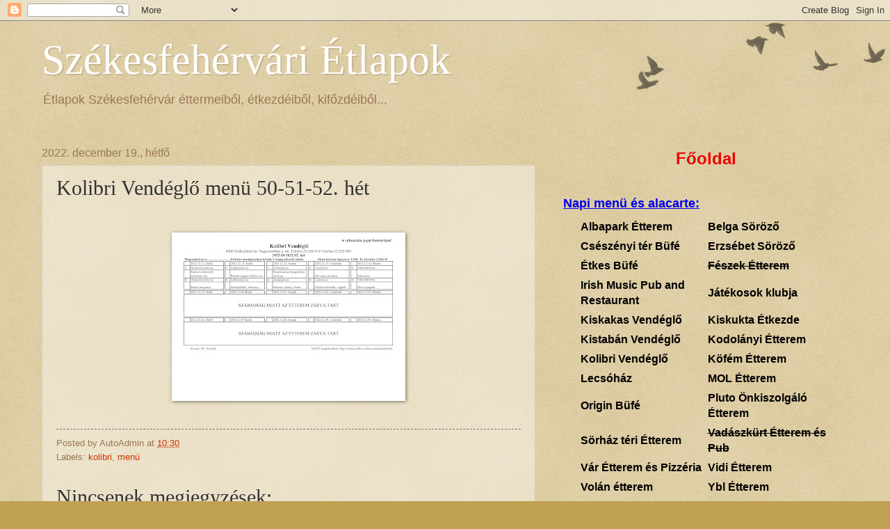

--- FILE ---
content_type: text/html; charset=UTF-8
request_url: http://www.etlapok.net/2022/12/kolibri-vendeglo-menu-50-51-52-het.html
body_size: 11018
content:
<!DOCTYPE html>
<html class='v2' dir='ltr' lang='hu'>
<head>
<link href='https://www.blogger.com/static/v1/widgets/335934321-css_bundle_v2.css' rel='stylesheet' type='text/css'/>
<meta content='width=1100' name='viewport'/>
<meta content='text/html; charset=UTF-8' http-equiv='Content-Type'/>
<meta content='blogger' name='generator'/>
<link href='http://www.etlapok.net/favicon.ico' rel='icon' type='image/x-icon'/>
<link href='http://www.etlapok.net/2022/12/kolibri-vendeglo-menu-50-51-52-het.html' rel='canonical'/>
<!--Can't find substitution for tag [blog.ieCssRetrofitLinks]-->
<link href='https://blogger.googleusercontent.com/img/b/R29vZ2xl/AVvXsEhMtxPU9TEIQtSaEqHkP2KdvYTyALLiv8dgYSYINcwU8od-HFxB6wv7T5Cr33ifgS9AL-3wGUnTYGddCkuZkp8GyxK_a-jSNJQ20gUxSTD_D2xW82vNCoFret4HPyn-KUcHwjhnR5egeEYAx-x4IQL9BKAIKWEzGxur8lHt8WgBtvtS741e6AkJWe3w/s320/2022.%2050-51-52.%20h%C3%A9t%20Kolibri%20Vend%C3%A9gl%C5%91%20men%C3%BC.jpg' rel='image_src'/>
<meta content='http://www.etlapok.net/2022/12/kolibri-vendeglo-menu-50-51-52-het.html' property='og:url'/>
<meta content='Kolibri Vendéglő menü 50-51-52. hét' property='og:title'/>
<meta content=' ' property='og:description'/>
<meta content='https://blogger.googleusercontent.com/img/b/R29vZ2xl/AVvXsEhMtxPU9TEIQtSaEqHkP2KdvYTyALLiv8dgYSYINcwU8od-HFxB6wv7T5Cr33ifgS9AL-3wGUnTYGddCkuZkp8GyxK_a-jSNJQ20gUxSTD_D2xW82vNCoFret4HPyn-KUcHwjhnR5egeEYAx-x4IQL9BKAIKWEzGxur8lHt8WgBtvtS741e6AkJWe3w/w1200-h630-p-k-no-nu/2022.%2050-51-52.%20h%C3%A9t%20Kolibri%20Vend%C3%A9gl%C5%91%20men%C3%BC.jpg' property='og:image'/>
<title>Székesfehérvári Étlapok: Kolibri Vendéglő menü 50-51-52. hét</title>
<style id='page-skin-1' type='text/css'><!--
/*
-----------------------------------------------
Blogger Template Style
Name:     Watermark
Designer: Josh Peterson
URL:      www.noaesthetic.com
----------------------------------------------- */
/* Variable definitions
====================
<Variable name="keycolor" description="Main Color" type="color" default="#c0a154"/>
<Group description="Page Text" selector="body">
<Variable name="body.font" description="Font" type="font"
default="normal normal 14px Arial, Tahoma, Helvetica, FreeSans, sans-serif"/>
<Variable name="body.text.color" description="Text Color" type="color" default="#333333"/>
</Group>
<Group description="Backgrounds" selector=".main-inner">
<Variable name="body.background.color" description="Outer Background" type="color" default="#c0a154"/>
<Variable name="footer.background.color" description="Footer Background" type="color" default="transparent"/>
</Group>
<Group description="Links" selector=".main-inner">
<Variable name="link.color" description="Link Color" type="color" default="#cc3300"/>
<Variable name="link.visited.color" description="Visited Color" type="color" default="#993322"/>
<Variable name="link.hover.color" description="Hover Color" type="color" default="#ff3300"/>
</Group>
<Group description="Blog Title" selector=".header h1">
<Variable name="header.font" description="Title Font" type="font"
default="normal normal 60px Georgia, Utopia, 'Palatino Linotype', Palatino, serif"/>
<Variable name="header.text.color" description="Title Color" type="color" default="#ffffff" />
</Group>
<Group description="Blog Description" selector=".header .description">
<Variable name="description.text.color" description="Description Color" type="color"
default="#997755" />
</Group>
<Group description="Tabs Text" selector=".tabs-inner .widget li a">
<Variable name="tabs.font" description="Font" type="font"
default="normal normal 20px Georgia, Utopia, 'Palatino Linotype', Palatino, serif"/>
<Variable name="tabs.text.color" description="Text Color" type="color" default="#cc3300"/>
<Variable name="tabs.selected.text.color" description="Selected Color" type="color" default="#000000"/>
</Group>
<Group description="Tabs Background" selector=".tabs-outer .PageList">
<Variable name="tabs.background.color" description="Background Color" type="color" default="transparent"/>
<Variable name="tabs.separator.color" description="Separator Color" type="color" default="#c0a154"/>
</Group>
<Group description="Date Header" selector="h2.date-header">
<Variable name="date.font" description="Font" type="font"
default="normal normal 16px Arial, Tahoma, Helvetica, FreeSans, sans-serif"/>
<Variable name="date.text.color" description="Text Color" type="color" default="#997755"/>
</Group>
<Group description="Post" selector="h3.post-title, .comments h4">
<Variable name="post.title.font" description="Title Font" type="font"
default="normal normal 30px Georgia, Utopia, 'Palatino Linotype', Palatino, serif"/>
<Variable name="post.background.color" description="Background Color" type="color" default="transparent"/>
<Variable name="post.border.color" description="Border Color" type="color" default="#ccbb99" />
</Group>
<Group description="Post Footer" selector=".post-footer">
<Variable name="post.footer.text.color" description="Text Color" type="color" default="#997755"/>
</Group>
<Group description="Gadgets" selector="h2">
<Variable name="widget.title.font" description="Title Font" type="font"
default="normal normal 20px Georgia, Utopia, 'Palatino Linotype', Palatino, serif"/>
<Variable name="widget.title.text.color" description="Title Color" type="color" default="#000000"/>
<Variable name="widget.alternate.text.color" description="Alternate Color" type="color" default="#777777"/>
</Group>
<Group description="Footer" selector=".footer-inner">
<Variable name="footer.text.color" description="Text Color" type="color" default="#333333"/>
<Variable name="footer.widget.title.text.color" description="Gadget Title Color" type="color" default="#000000"/>
</Group>
<Group description="Footer Links" selector=".footer-inner">
<Variable name="footer.link.color" description="Link Color" type="color" default="#cc3300"/>
<Variable name="footer.link.visited.color" description="Visited Color" type="color" default="#993322"/>
<Variable name="footer.link.hover.color" description="Hover Color" type="color" default="#ff3300"/>
</Group>
<Variable name="body.background" description="Body Background" type="background"
color="#c0a154" default="$(color) url(//www.blogblog.com/1kt/watermark/body_background_birds.png) repeat scroll top left"/>
<Variable name="body.background.overlay" description="Overlay Background" type="background" color="#c0a154"
default="transparent url(//www.blogblog.com/1kt/watermark/body_overlay_birds.png) no-repeat scroll top right"/>
<Variable name="body.background.overlay.height" description="Overlay Background Height" type="length" default="121px"/>
<Variable name="tabs.background.inner" description="Tabs Background Inner" type="url" default="none"/>
<Variable name="tabs.background.outer" description="Tabs Background Outer" type="url" default="none"/>
<Variable name="tabs.border.size" description="Tabs Border Size" type="length" default="0"/>
<Variable name="tabs.shadow.spread" description="Tabs Shadow Spread" type="length" default="0"/>
<Variable name="main.padding.top" description="Main Padding Top" type="length" default="30px"/>
<Variable name="main.cap.height" description="Main Cap Height" type="length" default="0"/>
<Variable name="main.cap.image" description="Main Cap Image" type="url" default="none"/>
<Variable name="main.cap.overlay" description="Main Cap Overlay" type="url" default="none"/>
<Variable name="main.background" description="Main Background" type="background"
default="transparent none no-repeat scroll top left"/>
<Variable name="post.background.url" description="Post Background URL" type="url"
default="url(//www.blogblog.com/1kt/watermark/post_background_birds.png)"/>
<Variable name="post.border.size" description="Post Border Size" type="length" default="1px"/>
<Variable name="post.border.style" description="Post Border Style" type="string" default="dotted"/>
<Variable name="post.shadow.spread" description="Post Shadow Spread" type="length" default="0"/>
<Variable name="footer.background" description="Footer Background" type="background"
color="#330000" default="$(color) url(//www.blogblog.com/1kt/watermark/body_background_navigator.png) repeat scroll top left"/>
<Variable name="mobile.background.overlay" description="Mobile Background Overlay" type="string"
default="transparent none repeat scroll top left"/>
<Variable name="startSide" description="Side where text starts in blog language" type="automatic" default="left"/>
<Variable name="endSide" description="Side where text ends in blog language" type="automatic" default="right"/>
*/
/* Use this with templates/1ktemplate-*.html */
/* Content
----------------------------------------------- */
body, .body-fauxcolumn-outer {
font: normal normal 14px Arial, Tahoma, Helvetica, FreeSans, sans-serif;
color: #333333;
background: #c0a154 url(//www.blogblog.com/1kt/watermark/body_background_birds.png) repeat scroll top left;
}
html body .content-outer {
min-width: 0;
max-width: 100%;
width: 100%;
}
.content-outer {
font-size: 92%;
}
a:link {
text-decoration:none;
color: #cc3300;
}
a:visited {
text-decoration:none;
color: #993322;
}
a:hover {
text-decoration:underline;
color: #ff3300;
}
.body-fauxcolumns .cap-top {
margin-top: 30px;
background: transparent url(//www.blogblog.com/1kt/watermark/body_overlay_birds.png) no-repeat scroll top right;
height: 121px;
}
.content-inner {
padding: 0;
}
/* Header
----------------------------------------------- */
.header-inner .Header .titlewrapper,
.header-inner .Header .descriptionwrapper {
padding-left: 20px;
padding-right: 20px;
}
.Header h1 {
font: normal normal 60px Georgia, Utopia, 'Palatino Linotype', Palatino, serif;
color: #ffffff;
text-shadow: 2px 2px rgba(0, 0, 0, .1);
}
.Header h1 a {
color: #ffffff;
}
.Header .description {
font-size: 140%;
color: #997755;
}
/* Tabs
----------------------------------------------- */
.tabs-inner .section {
margin: 0 20px;
}
.tabs-inner .PageList, .tabs-inner .LinkList, .tabs-inner .Labels {
margin-left: -11px;
margin-right: -11px;
background-color: transparent;
border-top: 0 solid #ffffff;
border-bottom: 0 solid #ffffff;
-moz-box-shadow: 0 0 0 rgba(0, 0, 0, .3);
-webkit-box-shadow: 0 0 0 rgba(0, 0, 0, .3);
-goog-ms-box-shadow: 0 0 0 rgba(0, 0, 0, .3);
box-shadow: 0 0 0 rgba(0, 0, 0, .3);
}
.tabs-inner .PageList .widget-content,
.tabs-inner .LinkList .widget-content,
.tabs-inner .Labels .widget-content {
margin: -3px -11px;
background: transparent none  no-repeat scroll right;
}
.tabs-inner .widget ul {
padding: 2px 25px;
max-height: 34px;
background: transparent none no-repeat scroll left;
}
.tabs-inner .widget li {
border: none;
}
.tabs-inner .widget li a {
display: inline-block;
padding: .25em 1em;
font: normal normal 20px Georgia, Utopia, 'Palatino Linotype', Palatino, serif;
color: #cc3300;
border-right: 1px solid #c0a154;
}
.tabs-inner .widget li:first-child a {
border-left: 1px solid #c0a154;
}
.tabs-inner .widget li.selected a, .tabs-inner .widget li a:hover {
color: #000000;
}
/* Headings
----------------------------------------------- */
h2 {
font: normal normal 20px Georgia, Utopia, 'Palatino Linotype', Palatino, serif;
color: #000000;
margin: 0 0 .5em;
}
h2.date-header {
font: normal normal 16px Arial, Tahoma, Helvetica, FreeSans, sans-serif;
color: #997755;
}
/* Main
----------------------------------------------- */
.main-inner .column-center-inner,
.main-inner .column-left-inner,
.main-inner .column-right-inner {
padding: 0 5px;
}
.main-outer {
margin-top: 0;
background: transparent none no-repeat scroll top left;
}
.main-inner {
padding-top: 30px;
}
.main-cap-top {
position: relative;
}
.main-cap-top .cap-right {
position: absolute;
height: 0;
width: 100%;
bottom: 0;
background: transparent none repeat-x scroll bottom center;
}
.main-cap-top .cap-left {
position: absolute;
height: 245px;
width: 280px;
right: 0;
bottom: 0;
background: transparent none no-repeat scroll bottom left;
}
/* Posts
----------------------------------------------- */
.post-outer {
padding: 15px 20px;
margin: 0 0 25px;
background: transparent url(//www.blogblog.com/1kt/watermark/post_background_birds.png) repeat scroll top left;
_background-image: none;
border: dotted 1px #ccbb99;
-moz-box-shadow: 0 0 0 rgba(0, 0, 0, .1);
-webkit-box-shadow: 0 0 0 rgba(0, 0, 0, .1);
-goog-ms-box-shadow: 0 0 0 rgba(0, 0, 0, .1);
box-shadow: 0 0 0 rgba(0, 0, 0, .1);
}
h3.post-title {
font: normal normal 30px Georgia, Utopia, 'Palatino Linotype', Palatino, serif;
margin: 0;
}
.comments h4 {
font: normal normal 30px Georgia, Utopia, 'Palatino Linotype', Palatino, serif;
margin: 1em 0 0;
}
.post-body {
font-size: 105%;
line-height: 1.5;
position: relative;
}
.post-header {
margin: 0 0 1em;
color: #997755;
}
.post-footer {
margin: 10px 0 0;
padding: 10px 0 0;
color: #997755;
border-top: dashed 1px #777777;
}
#blog-pager {
font-size: 140%
}
#comments .comment-author {
padding-top: 1.5em;
border-top: dashed 1px #777777;
background-position: 0 1.5em;
}
#comments .comment-author:first-child {
padding-top: 0;
border-top: none;
}
.avatar-image-container {
margin: .2em 0 0;
}
/* Comments
----------------------------------------------- */
.comments .comments-content .icon.blog-author {
background-repeat: no-repeat;
background-image: url([data-uri]);
}
.comments .comments-content .loadmore a {
border-top: 1px solid #777777;
border-bottom: 1px solid #777777;
}
.comments .continue {
border-top: 2px solid #777777;
}
/* Widgets
----------------------------------------------- */
.widget ul, .widget #ArchiveList ul.flat {
padding: 0;
list-style: none;
}
.widget ul li, .widget #ArchiveList ul.flat li {
padding: .35em 0;
text-indent: 0;
border-top: dashed 1px #777777;
}
.widget ul li:first-child, .widget #ArchiveList ul.flat li:first-child {
border-top: none;
}
.widget .post-body ul {
list-style: disc;
}
.widget .post-body ul li {
border: none;
}
.widget .zippy {
color: #777777;
}
.post-body img, .post-body .tr-caption-container, .Profile img, .Image img,
.BlogList .item-thumbnail img {
padding: 5px;
background: #fff;
-moz-box-shadow: 1px 1px 5px rgba(0, 0, 0, .5);
-webkit-box-shadow: 1px 1px 5px rgba(0, 0, 0, .5);
-goog-ms-box-shadow: 1px 1px 5px rgba(0, 0, 0, .5);
box-shadow: 1px 1px 5px rgba(0, 0, 0, .5);
}
.post-body img, .post-body .tr-caption-container {
padding: 8px;
}
.post-body .tr-caption-container {
color: #333333;
}
.post-body .tr-caption-container img {
padding: 0;
background: transparent;
border: none;
-moz-box-shadow: 0 0 0 rgba(0, 0, 0, .1);
-webkit-box-shadow: 0 0 0 rgba(0, 0, 0, .1);
-goog-ms-box-shadow: 0 0 0 rgba(0, 0, 0, .1);
box-shadow: 0 0 0 rgba(0, 0, 0, .1);
}
/* Footer
----------------------------------------------- */
.footer-outer {
color:#ccbb99;
background: #330000 url(//www.blogblog.com/1kt/watermark/body_background_navigator.png) repeat scroll top left;
}
.footer-outer a {
color: #ff7755;
}
.footer-outer a:visited {
color: #dd5533;
}
.footer-outer a:hover {
color: #ff9977;
}
.footer-outer .widget h2 {
color: #eeddbb;
}
/* Mobile
----------------------------------------------- */
body.mobile  {
background-size: 100% auto;
}
.mobile .body-fauxcolumn-outer {
background: transparent none repeat scroll top left;
}
html .mobile .mobile-date-outer {
border-bottom: none;
background: transparent url(//www.blogblog.com/1kt/watermark/post_background_birds.png) repeat scroll top left;
_background-image: none;
margin-bottom: 10px;
}
.mobile .main-cap-top {
z-index: -1;
}
.mobile .content-outer {
font-size: 100%;
}
.mobile .post-outer {
padding: 10px;
}
.mobile .main-cap-top .cap-left {
background: transparent none no-repeat scroll bottom left;
}
.mobile .body-fauxcolumns .cap-top {
margin: 0;
}
.mobile-link-button {
background: transparent url(//www.blogblog.com/1kt/watermark/post_background_birds.png) repeat scroll top left;
}
.mobile-link-button a:link, .mobile-link-button a:visited {
color: #cc3300;
}
.mobile-index-date .date-header {
color: #997755;
}
.mobile-index-contents {
color: #333333;
}
.mobile .tabs-inner .section {
margin: 0;
}
.mobile .tabs-inner .PageList {
margin-left: 0;
margin-right: 0;
}
.mobile .tabs-inner .PageList .widget-content {
margin: 0;
color: #000000;
background: transparent url(//www.blogblog.com/1kt/watermark/post_background_birds.png) repeat scroll top left;
}
.mobile .tabs-inner .PageList .widget-content .pagelist-arrow {
border-left: 1px solid #c0a154;
}

--></style>
<style id='template-skin-1' type='text/css'><!--
body {
min-width: 1200px;
}
.content-outer, .content-fauxcolumn-outer, .region-inner {
min-width: 1200px;
max-width: 1200px;
_width: 1200px;
}
.main-inner .columns {
padding-left: 0;
padding-right: 450px;
}
.main-inner .fauxcolumn-center-outer {
left: 0;
right: 450px;
/* IE6 does not respect left and right together */
_width: expression(this.parentNode.offsetWidth -
parseInt("0") -
parseInt("450px") + 'px');
}
.main-inner .fauxcolumn-left-outer {
width: 0;
}
.main-inner .fauxcolumn-right-outer {
width: 450px;
}
.main-inner .column-left-outer {
width: 0;
right: 100%;
margin-left: -0;
}
.main-inner .column-right-outer {
width: 450px;
margin-right: -450px;
}
#layout {
min-width: 0;
}
#layout .content-outer {
min-width: 0;
width: 800px;
}
#layout .region-inner {
min-width: 0;
width: auto;
}
body#layout div.add_widget {
padding: 8px;
}
body#layout div.add_widget a {
margin-left: 32px;
}
--></style>
<link href='https://www.blogger.com/dyn-css/authorization.css?targetBlogID=402101965259671226&amp;zx=feb2270d-d94d-482b-a7f5-309268f6935b' media='none' onload='if(media!=&#39;all&#39;)media=&#39;all&#39;' rel='stylesheet'/><noscript><link href='https://www.blogger.com/dyn-css/authorization.css?targetBlogID=402101965259671226&amp;zx=feb2270d-d94d-482b-a7f5-309268f6935b' rel='stylesheet'/></noscript>
<meta name='google-adsense-platform-account' content='ca-host-pub-1556223355139109'/>
<meta name='google-adsense-platform-domain' content='blogspot.com'/>

<!-- data-ad-client=ca-pub-2285350759404039 -->

</head>
<body class='loading'>
<div class='navbar section' id='navbar' name='Navbar'><div class='widget Navbar' data-version='1' id='Navbar1'><script type="text/javascript">
    function setAttributeOnload(object, attribute, val) {
      if(window.addEventListener) {
        window.addEventListener('load',
          function(){ object[attribute] = val; }, false);
      } else {
        window.attachEvent('onload', function(){ object[attribute] = val; });
      }
    }
  </script>
<div id="navbar-iframe-container"></div>
<script type="text/javascript" src="https://apis.google.com/js/platform.js"></script>
<script type="text/javascript">
      gapi.load("gapi.iframes:gapi.iframes.style.bubble", function() {
        if (gapi.iframes && gapi.iframes.getContext) {
          gapi.iframes.getContext().openChild({
              url: 'https://www.blogger.com/navbar/402101965259671226?po\x3d7783278167383709202\x26origin\x3dhttp://www.etlapok.net',
              where: document.getElementById("navbar-iframe-container"),
              id: "navbar-iframe"
          });
        }
      });
    </script><script type="text/javascript">
(function() {
var script = document.createElement('script');
script.type = 'text/javascript';
script.src = '//pagead2.googlesyndication.com/pagead/js/google_top_exp.js';
var head = document.getElementsByTagName('head')[0];
if (head) {
head.appendChild(script);
}})();
</script>
</div></div>
<div class='body-fauxcolumns'>
<div class='fauxcolumn-outer body-fauxcolumn-outer'>
<div class='cap-top'>
<div class='cap-left'></div>
<div class='cap-right'></div>
</div>
<div class='fauxborder-left'>
<div class='fauxborder-right'></div>
<div class='fauxcolumn-inner'>
</div>
</div>
<div class='cap-bottom'>
<div class='cap-left'></div>
<div class='cap-right'></div>
</div>
</div>
</div>
<div class='content'>
<div class='content-fauxcolumns'>
<div class='fauxcolumn-outer content-fauxcolumn-outer'>
<div class='cap-top'>
<div class='cap-left'></div>
<div class='cap-right'></div>
</div>
<div class='fauxborder-left'>
<div class='fauxborder-right'></div>
<div class='fauxcolumn-inner'>
</div>
</div>
<div class='cap-bottom'>
<div class='cap-left'></div>
<div class='cap-right'></div>
</div>
</div>
</div>
<div class='content-outer'>
<div class='content-cap-top cap-top'>
<div class='cap-left'></div>
<div class='cap-right'></div>
</div>
<div class='fauxborder-left content-fauxborder-left'>
<div class='fauxborder-right content-fauxborder-right'></div>
<div class='content-inner'>
<header>
<div class='header-outer'>
<div class='header-cap-top cap-top'>
<div class='cap-left'></div>
<div class='cap-right'></div>
</div>
<div class='fauxborder-left header-fauxborder-left'>
<div class='fauxborder-right header-fauxborder-right'></div>
<div class='region-inner header-inner'>
<div class='header section' id='header' name='Fejléc'><div class='widget Header' data-version='1' id='Header1'>
<div id='header-inner'>
<div class='titlewrapper'>
<h1 class='title'>
<a href='http://www.etlapok.net/'>
Székesfehérvári Étlapok
</a>
</h1>
</div>
<div class='descriptionwrapper'>
<p class='description'><span>Étlapok Székesfehérvár éttermeiből, étkezdéiből, kifőzdéiből...</span></p>
</div>
</div>
</div></div>
</div>
</div>
<div class='header-cap-bottom cap-bottom'>
<div class='cap-left'></div>
<div class='cap-right'></div>
</div>
</div>
</header>
<div class='tabs-outer'>
<div class='tabs-cap-top cap-top'>
<div class='cap-left'></div>
<div class='cap-right'></div>
</div>
<div class='fauxborder-left tabs-fauxborder-left'>
<div class='fauxborder-right tabs-fauxborder-right'></div>
<div class='region-inner tabs-inner'>
<div class='tabs no-items section' id='crosscol' name='Oszlopokon keresztül ívelő szakasz'></div>
<div class='tabs no-items section' id='crosscol-overflow' name='Cross-Column 2'></div>
</div>
</div>
<div class='tabs-cap-bottom cap-bottom'>
<div class='cap-left'></div>
<div class='cap-right'></div>
</div>
</div>
<div class='main-outer'>
<div class='main-cap-top cap-top'>
<div class='cap-left'></div>
<div class='cap-right'></div>
</div>
<div class='fauxborder-left main-fauxborder-left'>
<div class='fauxborder-right main-fauxborder-right'></div>
<div class='region-inner main-inner'>
<div class='columns fauxcolumns'>
<div class='fauxcolumn-outer fauxcolumn-center-outer'>
<div class='cap-top'>
<div class='cap-left'></div>
<div class='cap-right'></div>
</div>
<div class='fauxborder-left'>
<div class='fauxborder-right'></div>
<div class='fauxcolumn-inner'>
</div>
</div>
<div class='cap-bottom'>
<div class='cap-left'></div>
<div class='cap-right'></div>
</div>
</div>
<div class='fauxcolumn-outer fauxcolumn-left-outer'>
<div class='cap-top'>
<div class='cap-left'></div>
<div class='cap-right'></div>
</div>
<div class='fauxborder-left'>
<div class='fauxborder-right'></div>
<div class='fauxcolumn-inner'>
</div>
</div>
<div class='cap-bottom'>
<div class='cap-left'></div>
<div class='cap-right'></div>
</div>
</div>
<div class='fauxcolumn-outer fauxcolumn-right-outer'>
<div class='cap-top'>
<div class='cap-left'></div>
<div class='cap-right'></div>
</div>
<div class='fauxborder-left'>
<div class='fauxborder-right'></div>
<div class='fauxcolumn-inner'>
</div>
</div>
<div class='cap-bottom'>
<div class='cap-left'></div>
<div class='cap-right'></div>
</div>
</div>
<!-- corrects IE6 width calculation -->
<div class='columns-inner'>
<div class='column-center-outer'>
<div class='column-center-inner'>
<div class='main section' id='main' name='Elsődleges'><div class='widget Blog' data-version='1' id='Blog1'>
<div class='blog-posts hfeed'>

          <div class="date-outer">
        
<h2 class='date-header'><span>2022. december 19., hétfő</span></h2>

          <div class="date-posts">
        
<div class='post-outer'>
<div class='post hentry uncustomized-post-template' itemprop='blogPost' itemscope='itemscope' itemtype='http://schema.org/BlogPosting'>
<meta content='https://blogger.googleusercontent.com/img/b/R29vZ2xl/AVvXsEhMtxPU9TEIQtSaEqHkP2KdvYTyALLiv8dgYSYINcwU8od-HFxB6wv7T5Cr33ifgS9AL-3wGUnTYGddCkuZkp8GyxK_a-jSNJQ20gUxSTD_D2xW82vNCoFret4HPyn-KUcHwjhnR5egeEYAx-x4IQL9BKAIKWEzGxur8lHt8WgBtvtS741e6AkJWe3w/s320/2022.%2050-51-52.%20h%C3%A9t%20Kolibri%20Vend%C3%A9gl%C5%91%20men%C3%BC.jpg' itemprop='image_url'/>
<meta content='402101965259671226' itemprop='blogId'/>
<meta content='7783278167383709202' itemprop='postId'/>
<a name='7783278167383709202'></a>
<h3 class='post-title entry-title' itemprop='name'>
Kolibri Vendéglő menü 50-51-52. hét
</h3>
<div class='post-header'>
<div class='post-header-line-1'></div>
</div>
<div class='post-body entry-content' id='post-body-7783278167383709202' itemprop='description articleBody'>
<p>&nbsp;</p><div class="separator" style="clear: both; text-align: center;"><a href="https://blogger.googleusercontent.com/img/b/R29vZ2xl/AVvXsEhMtxPU9TEIQtSaEqHkP2KdvYTyALLiv8dgYSYINcwU8od-HFxB6wv7T5Cr33ifgS9AL-3wGUnTYGddCkuZkp8GyxK_a-jSNJQ20gUxSTD_D2xW82vNCoFret4HPyn-KUcHwjhnR5egeEYAx-x4IQL9BKAIKWEzGxur8lHt8WgBtvtS741e6AkJWe3w/s3508/2022.%2050-51-52.%20h%C3%A9t%20Kolibri%20Vend%C3%A9gl%C5%91%20men%C3%BC.jpg" imageanchor="1" style="margin-left: 1em; margin-right: 1em;"><img border="0" data-original-height="2481" data-original-width="3508" height="226" src="https://blogger.googleusercontent.com/img/b/R29vZ2xl/AVvXsEhMtxPU9TEIQtSaEqHkP2KdvYTyALLiv8dgYSYINcwU8od-HFxB6wv7T5Cr33ifgS9AL-3wGUnTYGddCkuZkp8GyxK_a-jSNJQ20gUxSTD_D2xW82vNCoFret4HPyn-KUcHwjhnR5egeEYAx-x4IQL9BKAIKWEzGxur8lHt8WgBtvtS741e6AkJWe3w/s320/2022.%2050-51-52.%20h%C3%A9t%20Kolibri%20Vend%C3%A9gl%C5%91%20men%C3%BC.jpg" width="320" /></a></div><br /><p></p>
<div style='clear: both;'></div>
</div>
<div class='post-footer'>
<div class='post-footer-line post-footer-line-1'>
<span class='post-author vcard'>
Posted by
<span class='fn' itemprop='author' itemscope='itemscope' itemtype='http://schema.org/Person'>
<span itemprop='name'>AutoAdmin</span>
</span>
</span>
<span class='post-timestamp'>
at
<meta content='http://www.etlapok.net/2022/12/kolibri-vendeglo-menu-50-51-52-het.html' itemprop='url'/>
<a class='timestamp-link' href='http://www.etlapok.net/2022/12/kolibri-vendeglo-menu-50-51-52-het.html' rel='bookmark' title='permanent link'><abbr class='published' itemprop='datePublished' title='2022-12-19T10:30:00+01:00'>10:30</abbr></a>
</span>
<span class='post-comment-link'>
</span>
<span class='post-icons'>
<span class='item-control blog-admin pid-1861724638'>
<a href='https://www.blogger.com/post-edit.g?blogID=402101965259671226&postID=7783278167383709202&from=pencil' title='Bejegyzés szerkesztése'>
<img alt='' class='icon-action' height='18' src='https://resources.blogblog.com/img/icon18_edit_allbkg.gif' width='18'/>
</a>
</span>
</span>
<div class='post-share-buttons goog-inline-block'>
</div>
</div>
<div class='post-footer-line post-footer-line-2'>
<span class='post-labels'>
Labels:
<a href='http://www.etlapok.net/search/label/kolibri' rel='tag'>kolibri</a>,
<a href='http://www.etlapok.net/search/label/men%C3%BC' rel='tag'>menü</a>
</span>
</div>
<div class='post-footer-line post-footer-line-3'>
<span class='post-location'>
</span>
</div>
</div>
</div>
<div class='comments' id='comments'>
<a name='comments'></a>
<h4>Nincsenek megjegyzések:</h4>
<div id='Blog1_comments-block-wrapper'>
<dl class='avatar-comment-indent' id='comments-block'>
</dl>
</div>
<p class='comment-footer'>
<div class='comment-form'>
<a name='comment-form'></a>
<h4 id='comment-post-message'>Megjegyzés küldése</h4>
<p>
</p>
<a href='https://www.blogger.com/comment/frame/402101965259671226?po=7783278167383709202&hl=hu&saa=85391&origin=http://www.etlapok.net' id='comment-editor-src'></a>
<iframe allowtransparency='true' class='blogger-iframe-colorize blogger-comment-from-post' frameborder='0' height='410px' id='comment-editor' name='comment-editor' src='' width='100%'></iframe>
<script src='https://www.blogger.com/static/v1/jsbin/2830521187-comment_from_post_iframe.js' type='text/javascript'></script>
<script type='text/javascript'>
      BLOG_CMT_createIframe('https://www.blogger.com/rpc_relay.html');
    </script>
</div>
</p>
</div>
</div>
<div class='inline-ad'>
<script type="text/javascript"><!--
google_ad_client="pub-2285350759404039";
google_ad_host="pub-1556223355139109";
google_ad_width=300;
google_ad_height=250;
google_ad_format="300x250_as";
google_ad_type="text_image";
google_ad_host_channel="0001+S0009+L0007";
google_color_border="C0A154";
google_color_bg="C0A154";
google_color_link="CC3300";
google_color_url="997755";
google_color_text="333333";
//--></script>
<script type="text/javascript"
  src="http://pagead2.googlesyndication.com/pagead/show_ads.js">
</script>
</div>

        </div></div>
      
</div>
<div class='blog-pager' id='blog-pager'>
<span id='blog-pager-newer-link'>
<a class='blog-pager-newer-link' href='http://www.etlapok.net/2023/01/kistaban-vendeglo-menu-1-het.html' id='Blog1_blog-pager-newer-link' title='Újabb bejegyzés'>Újabb bejegyzés</a>
</span>
<span id='blog-pager-older-link'>
<a class='blog-pager-older-link' href='http://www.etlapok.net/2022/12/kiskukta-etkezde-menu-51-het.html' id='Blog1_blog-pager-older-link' title='Régebbi bejegyzés'>Régebbi bejegyzés</a>
</span>
<a class='home-link' href='http://www.etlapok.net/'>Főoldal</a>
</div>
<div class='clear'></div>
<div class='post-feeds'>
</div>
</div></div>
</div>
</div>
<div class='column-left-outer'>
<div class='column-left-inner'>
<aside>
</aside>
</div>
</div>
<div class='column-right-outer'>
<div class='column-right-inner'>
<aside>
<div class='sidebar section' id='sidebar-right-1'><div class='widget HTML' data-version='1' id='HTML2'>
<div class='widget-content'>


<center><a href="/"><font size=5 color="#EE0000"><b>Főoldal</b></font></a></center><br />


<br />
<font size=4 color="#0000EE"><b><u>Napi menü és alacarte:</u></b></font><br />
<center><table border="0" cellpadding="2" cellspacing="2" width="90%">
  <tr><td width="50%"></td></tr>
  <tr>
    <td><a href="/search/label/albapark"><font size=3 color="#000000"><b>Albapark Étterem</b></font></a></td>
    <td><a href="/search/label/belga"><font size=3 color="#000000"><b>Belga Söröző</b></font></a></td>
  </tr>
  <tr>
    <td><a href="/search/label/cs%C3%A9sz%C3%A9nyi"><font size=3 color="#000000"><b>Csészényi tér Büfé</b></font></a></td>
    <td><a href="/search/label/erzs%C3%A9bet"><font size=3 color="#000000"><b>Erzsébet Söröző</b></font></a></td>
  </tr>
  <tr>
    <td><a href="/search/label/%C3%A9tkes"><font size=3 color="#000000"><b>Étkes Büfé</b></font></a></td>
    <td><a href="/search/label/f%C3%A9szek"><font size=3 color="#000000"><b><s>Fészek Étterem</s></b></font></a></td>
  </tr>
  <tr>
    <td><a href="/search/label/irish"><font size=3 color="#000000"><b>Irish Music Pub and Restaurant</b></font></a></td>
    <td><a href="/search/label/j%C3%A1t%C3%A9kosok"><font size=3 color="#000000"><b>Játékosok klubja</b></font></a></td>
  </tr>
  <tr>
    <td><a href="/search/label/kiskakas"><font size=3 color="#000000"><b>Kiskakas Vendéglő</b></font></a></td>
    <td><a href="/search/label/kiskukta"><font size=3 color="#000000"><b>Kiskukta Étkezde</b></font></a></td>
  </tr>
  <tr>
    <td><a href="/search/label/kistabán"><font size=3 color="#000000"><b>Kistabán Vendéglő</b></font></a></td>
    <td><a href="/search/label/kodol%C3%A1nyi"><font size=3 color="#000000"><b>Kodolányi Étterem</b></font></a></td>
  </tr>
  <tr>
    <td><a href="/search/label/kolibri"><font size=3 color="#000000"><b>Kolibri Vendéglő</b></font></a></td>
    <td><a href="/search/label/k%C3%B6f%C3%A9m"><font size=3 color="#000000"><b>Köfém Étterem</b></font></a></td>
  </tr>
  <tr>
    <td><a href="/search/label/lecsóház"><font size=3 color="#000000"><b>Lecsóház</b></font></a></td>
    <td><a href="/search/label/mol"><font size=3 color="#000000"><b>MOL Étterem</b></font></a></td>
  </tr>
  <tr>
    <td><a href="/search/label/origin"><font size=3 color="#000000"><b>Origin Büfé</b></font></a></td>
    <td><a href="/search/label/pluto"><font size=3 color="#000000"><b>Pluto Önkiszolgáló Étterem</b></font></a></td>
  </tr>
  <tr>
    <td><a href="/search/label/s%C3%B6rh%C3%A1z"><font size=3 color="#000000"><b>Sörház téri Étterem</b></font></a></td>
    <td><a href="/search/label/vadászkürt"><font size=3 color="#000000"><b><s>Vadászkürt Étterem és Pub</s></b></font></a></td>
  </tr>
  <tr>
    <td><a href="/search/label/v%C3%A1r"><font size=3 color="#000000"><b>Vár Étterem és Pizzéria</b></font></a></td>
    <td><a href="/search/label/vidi"><font size=3 color="#000000"><b>Vidi Étterem</b></font></a></td>
  </tr>
  <tr>
    <td><a href="/search/label/vol%C3%A1n"><font size=3 color="#000000"><b>Volán étterem</b></font></a></td>
    <td><a href="/search/label/ybl"><font size=3 color="#000000"><b>Ybl Étterem</b></font></a></td>
  </tr>
</table></center>
<br />



<br />
<font size=4 color="#0000EE"><b><u>Pizza:</u></b></font><br />
<center><table border="0" cellpadding="2" cellspacing="2" width="90%">
  <tr><td width="50%"></td></tr>
  <tr>
    <td><a href="/search/label/bonanno"><font size=3 color="#000000"><b>Bonanno Pizzéria</b></font></a></td>
    <td><a href="/search/label/casaitaliano"><font size=3 color="#000000"><b>Casa Italiano</b></font></a></td>
  </tr>
  <tr>
    <td><a href="/search/label/casa"><font size=3 color="#000000"><b>Pizza Casa</b></font></a></td>
    <td><a href="/search/label/dodgecity"><font size=3 color="#000000"><b>Dodge City</b></font></a></td>
  </tr>
  <tr>
    <td><a href="/search/label/donpepeplaza"><font size=3 color="#000000"><b>Don Pepe Alba Plaza</b></font></a></td>
    <td><a href="/search/label/donpepetesco"><font size=3 color="#000000"><b>Don Pepe Tesco</b></font></a></td>
  </tr>
  <tr>
    <td><a href="/search/label/fanni"><font size=3 color="#000000"><b>Fanni Pizzéria</b></font></a></td>
    <td><a href="/search/label/firenze"><font size=3 color="#000000"><b>Pizza Firenze</b></font></a></td>
  </tr>
  <tr>
    <td><a href="/search/label/franco"><font size=3 color="#000000"><b>Franco Pizzéria</b></font></a></td>
    <td><a href="/search/label/fredo"><font size=3 color="#000000"><b>Fredo</b></font></a></td>
  </tr>
  <tr>
    <td><a href="/search/label/fullos"><font size=3 color="#000000"><b>Fullos Pizza</b></font></a></td>
    <td><a href="/search/label/ilfiore"><font size=3 color="#000000"><b>Il Fiore</b></font></a></td>
  </tr>
  <tr>
    <td><a href="/search/label/isolabella"><font size=3 color="#000000"><b><s>Isolabella</s></b></font></a></td>
    <td><a href="/search/label/kal%C3%B3ztanya"><font size=3 color="#000000"><b>Kalóztanya</b></font></a></td>
  </tr>
  <tr>
    <td><a href="/search/label/karav%C3%A1n"><font size=3 color="#000000"><b>Karaván</b></font></a></td>
    <td><a href="/search/label/k%C3%A9tboszi"><font size=3 color="#000000"><b>Két Boszi Pizzéria</b></font></a></td>
  </tr>
  <tr>
    <td><a href="/search/label/legenda"><font size=3 color="#000000"><b>Legenda</b></font></a></td>
    <td><a href="/search/label/oliva"><font size=3 color="#000000"><b>Oliva</b></font></a></td>
  </tr>
  <tr>
    <td><a href="/search/label/pepu"><font size=3 color="#000000"><b>Pepu Pizza</b></font></a></td>
    <td><a href="/search/label/pizzagoly%C3%B3"><font size=3 color="#000000"><b>Pizzagolyó</b></font></a></td>
  </tr>
  <tr>
    <td><a href="/search/label/p%C3%BCsp%C3%B6kkert"><font size=3 color="#000000"><b>Püspökkert Pizzéria</b></font></a></td>
    <td><a href="/search/label/randev%C3%BA"><font size=3 color="#000000"><b>Randevú</b></font></a></td>
  </tr>
  <tr>
    <td><a href="/search/label/rimini"><font size=3 color="#000000"><b>Rimini</b></font></a></td>
    <td><a href="/search/label/veneto"><font size=3 color="#000000"><b>Ristorante Veneto Pizzeria</b></font></a></td>
  </tr>
  <tr>
    <td><a href="/search/label/r%C3%B3ma"><font size=3 color="#000000"><b>Róma</b></font></a></td>
    <td><a href="/search/label/t%C3%B3v%C3%A1ros"><font size=3 color="#000000"><b>Tóváros pizzéria</b></font></a></td>
  </tr>
</table></center>
<br />


<br />
<font size=4 color="#0000EE"><b><u>Grill, Gyros, Hamburger, Kebab, Kínai, Lángos, Palacsinta, Szendvics:</u></b></font><br />
<center><table border="0" cellpadding="2" cellspacing="2" width="90%">
  <tr><td width="50%"></td></tr>
  <tr>
    <td><a href="/search/label/casakebab"><font size=3 color="#000000"><b>Casa Kebab</b></font></a></td>
    <td><a href="/search/label/csoki"><font size=3 color="#000000"><b>Csoki Gyros</b></font></a></td>
  </tr>
  <tr>
    <td><a href="/search/label/cubacabana"><font size=3 color="#000000"><b><s>Cuba Cabana</s></b></font></a></td>
    <td><a href="/search/label/eur%C3%A9ka"><font size=3 color="#000000"><b>Euréka</b></font></a></td>
  </tr>
  <tr>
    <td><a href="/search/label/%C3%A9tkes"><font size=3 color="#000000"><b>Étkes Büfé</b></font></a></td>
    <td><a href="/search/label/finomfaloda"><font size=3 color="#000000"><b>Finom Faloda Büfé</b></font></a></td>
  </tr>
  <tr>
    <td><a href="/search/label/gastrobistro"><font size=3 color="#000000"><b>Gastro Bistro</b></font></a></td>
    <td><a href="/search/label/isztambul"><font size=3 color="#000000"><b>Isztambul</b></font></a></td>
  </tr>
  <tr>
    <td><a href="/search/label/kata"><font size=3 color="#000000"><b>Ka-Ta Bistro</b></font></a></td>
    <td><a href="/search/label/newyankeechicken"><font size=3 color="#000000"><b>New Yankee Chicken</b></font></a></td>
  </tr>
  <tr>
    <td><a href="/search/label/nykam"><font size=3 color="#000000"><b>Nykam</b></font></a></td>
    <td><a href="/search/label/palacsintavil%C3%A1g"><font size=3 color="#000000"><b>Palacsintavilág</b></font></a></td>
  </tr>
  <tr>
    <td><a href="/search/label/pasa"><font size=3 color="#000000"><b>Pasa kebab</b></font></a></td>
    <td><a href="/search/label/repeta"><font size=3 color="#000000"><b>Repeta büfé</b></font></a></td>
  </tr>
  <tr>
    <td><a href="/search/label/sarti"><font size=3 color="#000000"><b>Sarti Giros</b></font></a></td>
    <td><a href="/search/label/sawaki"><font size=3 color="#000000"><b>Sawaki Gyorsétterem</b></font></a></td>
  </tr>
  <tr>
    <td><a href="/search/label/subway"><font size=3 color="#000000"><b><s>Subway</s></b></font></a></td>
    <td><a href="/search/label/sushiguru"><font size=3 color="#000000"><b>Sushi Guru</b></font></a></td>
  </tr>
  <tr>
    <td><a href="/search/label/szerencse"><font size=3 color="#000000"><b>Szerencse</b></font></a></td>
    <td><a href="/search/label/szult%C3%A1n"><font size=3 color="#000000"><b>Szultán</b></font></a></td>
  </tr>
  <tr>
    <td><a href="/search/label/v%C3%A1rk%C3%B6r%C3%BAti"><font size=3 color="#000000"><b><s>Várkörúti gyros</s></b></font></a></td>
  </tr>
</table></center>
<br />


<br />
<font size=4 color="#0000EE"><b><u>Éttermek:</u></b></font><br />
<center><table border="0" cellpadding="2" cellspacing="2" width="90%">
  <tr><td width="50%"></td></tr>
  <tr>
    <td><a href="/search/label/men%C3%BCett"><font size=3 color="#000000"><b>Menüett</b></font></a></td>
  </tr>
</table></center>
<br />


<br />
<font size=4 color="#0000EE"><b><u>Ételfutárok:</u></b></font><br />
<center><table border="0" cellpadding="2" cellspacing="2" width="90%">
  <tr><td width="50%"></td></tr>
  <tr>
    <td><a href="/search/label/eg%C3%A9szs%C3%A9gkonyha"><font size=3 color="#000000"><b>Egészségkonyha</b></font></a></td>
    <td><a href="/search/label/foodexpress"><font size=3 color="#000000"><b>Food express</b></font></a></td>
  </tr>
  <tr>
    <td><a href="/search/label/kisfaz%C3%A9k"><font size=3 color="#000000"><b>Kisfazék</b></font></a></td>
    <td><a href="/search/label/telet%C3%A1l"><font size=3 color="#000000"><b>Teletál</b></font></a></td>
  </tr>
  <tr>
    <td><a href="/search/label/t%C5%91zsde"><font size=3 color="#000000"><b>Tőzsde ételfutár</b></font></a></td>
    <td><a href="/search/label/vegafut%C3%A1r"><font size=3 color="#000000"><b>Vegafutár</b></font></a></td>
  </tr>
</table></center>
<br />


<br />
<center><a href="/2008/01/krds-krs-haj-shaj-panasz.html#comments"><font size=5 color="#EE0000"><b>Kérdés, kérés, óhaj, sóhaj, panasz...?</b></font></a></center>
</div>
<div class='clear'></div>
</div></div>
<table border='0' cellpadding='0' cellspacing='0' class='section-columns columns-2'>
<tbody>
<tr>
<td class='first columns-cell'>
<div class='sidebar section' id='sidebar-right-2-1'><div class='widget HTML' data-version='1' id='HTML1'>
<div class='widget-content'>
<script type="text/javascript">
var gaJsHost = (("https:" == document.location.protocol) ? "https://ssl." : "http://www.");
document.write(unescape("%3Cscript src='" + gaJsHost + "google-analytics.com/ga.js' type='text/javascript'%3E%3C/script%3E"));
</script>
<script type="text/javascript">
var pageTracker = _gat._getTracker("UA-3978940-1");
pageTracker._initData();
pageTracker._trackPageview();
</script>
</div>
<div class='clear'></div>
</div></div>
</td>
<td class='columns-cell'>
<div class='sidebar section' id='sidebar-right-2-2'><div class='widget AdSense' data-version='1' id='AdSense1'>
<div class='widget-content'>
<script type="text/javascript"><!--
google_ad_client="pub-2285350759404039";
google_ad_host="pub-1556223355139109";
google_ad_width=160;
google_ad_height=600;
google_ad_format="160x600_as";
google_ad_type="text_image";
google_ad_host_channel="0001+S0004+L0001";
google_color_border="000000";
google_color_bg="C0A154";
google_color_link="000000";
google_color_url="CC3300";
google_color_text="333333";
//--></script>
<script type="text/javascript"
  src="http://pagead2.googlesyndication.com/pagead/show_ads.js">
</script>
<div class='clear'></div>
</div>
</div></div>
</td>
</tr>
</tbody>
</table>
<div class='sidebar no-items section' id='sidebar-right-3'></div>
</aside>
</div>
</div>
</div>
<div style='clear: both'></div>
<!-- columns -->
</div>
<!-- main -->
</div>
</div>
<div class='main-cap-bottom cap-bottom'>
<div class='cap-left'></div>
<div class='cap-right'></div>
</div>
</div>
<footer>
<div class='footer-outer'>
<div class='footer-cap-top cap-top'>
<div class='cap-left'></div>
<div class='cap-right'></div>
</div>
<div class='fauxborder-left footer-fauxborder-left'>
<div class='fauxborder-right footer-fauxborder-right'></div>
<div class='region-inner footer-inner'>
<div class='foot no-items section' id='footer-1'></div>
<table border='0' cellpadding='0' cellspacing='0' class='section-columns columns-2'>
<tbody>
<tr>
<td class='first columns-cell'>
<div class='foot no-items section' id='footer-2-1'></div>
</td>
<td class='columns-cell'>
<div class='foot no-items section' id='footer-2-2'></div>
</td>
</tr>
</tbody>
</table>
<!-- outside of the include in order to lock Attribution widget -->
<div class='foot section' id='footer-3' name='Lábléc'><div class='widget Attribution' data-version='1' id='Attribution1'>
<div class='widget-content' style='text-align: center;'>
Üzemeltető: <a href='https://www.blogger.com' target='_blank'>Blogger</a>.
</div>
<div class='clear'></div>
</div></div>
</div>
</div>
<div class='footer-cap-bottom cap-bottom'>
<div class='cap-left'></div>
<div class='cap-right'></div>
</div>
</div>
</footer>
<!-- content -->
</div>
</div>
<div class='content-cap-bottom cap-bottom'>
<div class='cap-left'></div>
<div class='cap-right'></div>
</div>
</div>
</div>
<script type='text/javascript'>
    window.setTimeout(function() {
        document.body.className = document.body.className.replace('loading', '');
      }, 10);
  </script>

<script type="text/javascript" src="https://www.blogger.com/static/v1/widgets/2028843038-widgets.js"></script>
<script type='text/javascript'>
window['__wavt'] = 'AOuZoY77-RJCaQ26Rl7ns_YPDHjBChhfjg:1769589230815';_WidgetManager._Init('//www.blogger.com/rearrange?blogID\x3d402101965259671226','//www.etlapok.net/2022/12/kolibri-vendeglo-menu-50-51-52-het.html','402101965259671226');
_WidgetManager._SetDataContext([{'name': 'blog', 'data': {'blogId': '402101965259671226', 'title': 'Sz\xe9kesfeh\xe9rv\xe1ri \xc9tlapok', 'url': 'http://www.etlapok.net/2022/12/kolibri-vendeglo-menu-50-51-52-het.html', 'canonicalUrl': 'http://www.etlapok.net/2022/12/kolibri-vendeglo-menu-50-51-52-het.html', 'homepageUrl': 'http://www.etlapok.net/', 'searchUrl': 'http://www.etlapok.net/search', 'canonicalHomepageUrl': 'http://www.etlapok.net/', 'blogspotFaviconUrl': 'http://www.etlapok.net/favicon.ico', 'bloggerUrl': 'https://www.blogger.com', 'hasCustomDomain': true, 'httpsEnabled': true, 'enabledCommentProfileImages': true, 'gPlusViewType': 'FILTERED_POSTMOD', 'adultContent': false, 'analyticsAccountNumber': '', 'encoding': 'UTF-8', 'locale': 'hu', 'localeUnderscoreDelimited': 'hu', 'languageDirection': 'ltr', 'isPrivate': false, 'isMobile': false, 'isMobileRequest': false, 'mobileClass': '', 'isPrivateBlog': false, 'isDynamicViewsAvailable': false, 'feedLinks': '\n', 'meTag': '', 'adsenseClientId': 'ca-pub-2285350759404039', 'adsenseHostId': 'ca-host-pub-1556223355139109', 'adsenseHasAds': true, 'adsenseAutoAds': false, 'boqCommentIframeForm': true, 'loginRedirectParam': '', 'view': '', 'dynamicViewsCommentsSrc': '//www.blogblog.com/dynamicviews/4224c15c4e7c9321/js/comments.js', 'dynamicViewsScriptSrc': '//www.blogblog.com/dynamicviews/e590af4a5abdbc8b', 'plusOneApiSrc': 'https://apis.google.com/js/platform.js', 'disableGComments': true, 'interstitialAccepted': false, 'sharing': {'platforms': [{'name': 'Link lek\xe9r\xe9se', 'key': 'link', 'shareMessage': 'Link lek\xe9r\xe9se', 'target': ''}, {'name': 'Facebook', 'key': 'facebook', 'shareMessage': 'Megoszt\xe1s itt: Facebook', 'target': 'facebook'}, {'name': 'BlogThis!', 'key': 'blogThis', 'shareMessage': 'BlogThis!', 'target': 'blog'}, {'name': 'X', 'key': 'twitter', 'shareMessage': 'Megoszt\xe1s itt: X', 'target': 'twitter'}, {'name': 'Pinterest', 'key': 'pinterest', 'shareMessage': 'Megoszt\xe1s itt: Pinterest', 'target': 'pinterest'}, {'name': 'E-mail', 'key': 'email', 'shareMessage': 'E-mail', 'target': 'email'}], 'disableGooglePlus': true, 'googlePlusShareButtonWidth': 0, 'googlePlusBootstrap': '\x3cscript type\x3d\x22text/javascript\x22\x3ewindow.___gcfg \x3d {\x27lang\x27: \x27hu\x27};\x3c/script\x3e'}, 'hasCustomJumpLinkMessage': false, 'jumpLinkMessage': 'Tov\xe1bbi inform\xe1ci\xf3k', 'pageType': 'item', 'postId': '7783278167383709202', 'postImageThumbnailUrl': 'https://blogger.googleusercontent.com/img/b/R29vZ2xl/AVvXsEhMtxPU9TEIQtSaEqHkP2KdvYTyALLiv8dgYSYINcwU8od-HFxB6wv7T5Cr33ifgS9AL-3wGUnTYGddCkuZkp8GyxK_a-jSNJQ20gUxSTD_D2xW82vNCoFret4HPyn-KUcHwjhnR5egeEYAx-x4IQL9BKAIKWEzGxur8lHt8WgBtvtS741e6AkJWe3w/s72-c/2022.%2050-51-52.%20h%C3%A9t%20Kolibri%20Vend%C3%A9gl%C5%91%20men%C3%BC.jpg', 'postImageUrl': 'https://blogger.googleusercontent.com/img/b/R29vZ2xl/AVvXsEhMtxPU9TEIQtSaEqHkP2KdvYTyALLiv8dgYSYINcwU8od-HFxB6wv7T5Cr33ifgS9AL-3wGUnTYGddCkuZkp8GyxK_a-jSNJQ20gUxSTD_D2xW82vNCoFret4HPyn-KUcHwjhnR5egeEYAx-x4IQL9BKAIKWEzGxur8lHt8WgBtvtS741e6AkJWe3w/s320/2022.%2050-51-52.%20h%C3%A9t%20Kolibri%20Vend%C3%A9gl%C5%91%20men%C3%BC.jpg', 'pageName': 'Kolibri Vend\xe9gl\u0151 men\xfc 50-51-52. h\xe9t', 'pageTitle': 'Sz\xe9kesfeh\xe9rv\xe1ri \xc9tlapok: Kolibri Vend\xe9gl\u0151 men\xfc 50-51-52. h\xe9t'}}, {'name': 'features', 'data': {}}, {'name': 'messages', 'data': {'edit': 'Szerkeszt\xe9s', 'linkCopiedToClipboard': 'A linket a v\xe1g\xf3lapra m\xe1soltad.', 'ok': 'OK', 'postLink': 'Bejegyz\xe9s linkje'}}, {'name': 'template', 'data': {'isResponsive': false, 'isAlternateRendering': false, 'isCustom': false}}, {'name': 'view', 'data': {'classic': {'name': 'classic', 'url': '?view\x3dclassic'}, 'flipcard': {'name': 'flipcard', 'url': '?view\x3dflipcard'}, 'magazine': {'name': 'magazine', 'url': '?view\x3dmagazine'}, 'mosaic': {'name': 'mosaic', 'url': '?view\x3dmosaic'}, 'sidebar': {'name': 'sidebar', 'url': '?view\x3dsidebar'}, 'snapshot': {'name': 'snapshot', 'url': '?view\x3dsnapshot'}, 'timeslide': {'name': 'timeslide', 'url': '?view\x3dtimeslide'}, 'isMobile': false, 'title': 'Kolibri Vend\xe9gl\u0151 men\xfc 50-51-52. h\xe9t', 'description': '\xa0', 'featuredImage': 'https://blogger.googleusercontent.com/img/b/R29vZ2xl/AVvXsEhMtxPU9TEIQtSaEqHkP2KdvYTyALLiv8dgYSYINcwU8od-HFxB6wv7T5Cr33ifgS9AL-3wGUnTYGddCkuZkp8GyxK_a-jSNJQ20gUxSTD_D2xW82vNCoFret4HPyn-KUcHwjhnR5egeEYAx-x4IQL9BKAIKWEzGxur8lHt8WgBtvtS741e6AkJWe3w/s320/2022.%2050-51-52.%20h%C3%A9t%20Kolibri%20Vend%C3%A9gl%C5%91%20men%C3%BC.jpg', 'url': 'http://www.etlapok.net/2022/12/kolibri-vendeglo-menu-50-51-52-het.html', 'type': 'item', 'isSingleItem': true, 'isMultipleItems': false, 'isError': false, 'isPage': false, 'isPost': true, 'isHomepage': false, 'isArchive': false, 'isLabelSearch': false, 'postId': 7783278167383709202}}]);
_WidgetManager._RegisterWidget('_NavbarView', new _WidgetInfo('Navbar1', 'navbar', document.getElementById('Navbar1'), {}, 'displayModeFull'));
_WidgetManager._RegisterWidget('_HeaderView', new _WidgetInfo('Header1', 'header', document.getElementById('Header1'), {}, 'displayModeFull'));
_WidgetManager._RegisterWidget('_BlogView', new _WidgetInfo('Blog1', 'main', document.getElementById('Blog1'), {'cmtInteractionsEnabled': false, 'lightboxEnabled': true, 'lightboxModuleUrl': 'https://www.blogger.com/static/v1/jsbin/1927169842-lbx__hu.js', 'lightboxCssUrl': 'https://www.blogger.com/static/v1/v-css/828616780-lightbox_bundle.css'}, 'displayModeFull'));
_WidgetManager._RegisterWidget('_HTMLView', new _WidgetInfo('HTML2', 'sidebar-right-1', document.getElementById('HTML2'), {}, 'displayModeFull'));
_WidgetManager._RegisterWidget('_HTMLView', new _WidgetInfo('HTML1', 'sidebar-right-2-1', document.getElementById('HTML1'), {}, 'displayModeFull'));
_WidgetManager._RegisterWidget('_AdSenseView', new _WidgetInfo('AdSense1', 'sidebar-right-2-2', document.getElementById('AdSense1'), {}, 'displayModeFull'));
_WidgetManager._RegisterWidget('_AttributionView', new _WidgetInfo('Attribution1', 'footer-3', document.getElementById('Attribution1'), {}, 'displayModeFull'));
</script>
</body>
</html>

--- FILE ---
content_type: text/html; charset=utf-8
request_url: https://www.google.com/recaptcha/api2/aframe
body_size: 268
content:
<!DOCTYPE HTML><html><head><meta http-equiv="content-type" content="text/html; charset=UTF-8"></head><body><script nonce="3aCBPXPPOiUIR0rgBPrYjg">/** Anti-fraud and anti-abuse applications only. See google.com/recaptcha */ try{var clients={'sodar':'https://pagead2.googlesyndication.com/pagead/sodar?'};window.addEventListener("message",function(a){try{if(a.source===window.parent){var b=JSON.parse(a.data);var c=clients[b['id']];if(c){var d=document.createElement('img');d.src=c+b['params']+'&rc='+(localStorage.getItem("rc::a")?sessionStorage.getItem("rc::b"):"");window.document.body.appendChild(d);sessionStorage.setItem("rc::e",parseInt(sessionStorage.getItem("rc::e")||0)+1);localStorage.setItem("rc::h",'1769589234320');}}}catch(b){}});window.parent.postMessage("_grecaptcha_ready", "*");}catch(b){}</script></body></html>